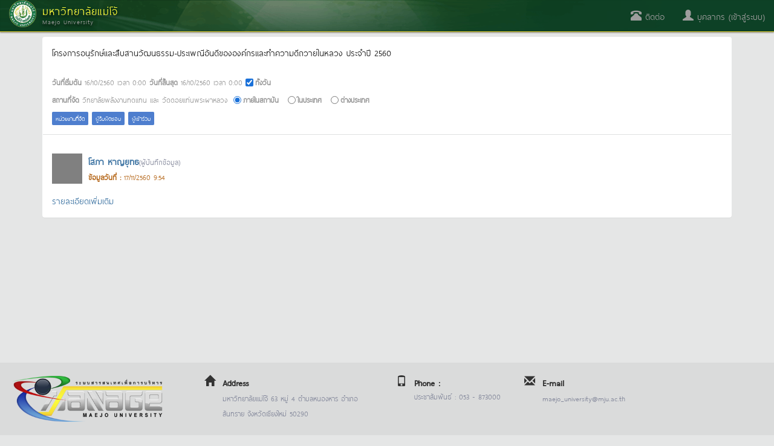

--- FILE ---
content_type: text/html; charset=utf-8
request_url: https://erp.mju.ac.th/hrDevelopmentDetailRpt.aspx?ID=41185
body_size: 15890
content:


<!DOCTYPE html>
<html xmlns="http://www.w3.org/1999/xhtml">
<head id="Head1"><meta http-equiv="content-type" content="text/html; charset=UTF-8" /><meta name="viewport" content="width=device-width, initial-scale=1.0" /><meta http-equiv="content-language" content="th" /><meta name="keywords" content="มหาวิทยาลัยแม่โจ้, ระบบบริหารทรัพยากร, erp, นักศึกษา, ศิษย์เก่า, บุคลากร, สารสนเทศ, โครงการ, วิจัย, บทความ, thesis, บัญชี, ทะเบียน" /><meta name="robots" content="index,follow" /><meta name="revisit-after" content="1 days" /><title>
	
    พัฒนาบุคลากรและกิจกรรม

</title>

    <!-- DOCS STYLES-->
    <link href="css/docs.css" rel="stylesheet" />
    <!-- BOOTSTRAP STYLES-->
    <link href="css/bootstrap.min.css" rel="stylesheet" />
    
    <!-- FONTAWESOME STYLES-->
    <link href="css/font-awesome.min.css" rel="stylesheet" />
    <!-- CORE-UI STYLES-->
    <link href="css/core-ui.css" rel="stylesheet" />
    <!-- CUSTOM STYLES-->
    <link href="css/customStyle.css" rel="stylesheet" /><link href="css/cssPagePublic.css?v=1666698982" rel="stylesheet" />

    <!-- HTML5 shim, for IE6-8 support of HTML5 elements -->
    <!--[if lt IE 9]>
    <script src="js/html5shiv.js"></script>
    <![endif]-->

    <!-- Fav and touch icons -->
    <link rel="apple-touch-icon-precomposed" sizes="144x144" href="images/apple-touch-icon-144-precomposed.png" /><link rel="apple-touch-icon-precomposed" sizes="114x114" href="images/apple-touch-icon-114-precomposed.png" /><link rel="apple-touch-icon-precomposed" sizes="72x72" href="images/apple-touch-icon-72-precomposed.png" /><link rel="apple-touch-icon-precomposed" href="images/apple-touch-icon-57-precomposed.png" /><link rel="shortcut icon" href="images/small.ico" />

    <!-- JQUERY SCRIPTS -->
    <script src="js/jquery-2.1.4.min.js" type="text/javascript"></script>
    <!-- BOOTSTRAP SCRIPTS -->
    <script type="text/javascript" src="js/bootstrap.min.js"></script>
    
    <meta property="og:title" content='โครงการอนุรักษ์และสืบสานวัฒนธรรม-ประเพณีอันดีขององค์กรและทำความดีถวายในหลวง ประจำปี 2560'>
    <meta property="og:image" content='images/untitled.png'>
    <meta property="og:description" content=''>
    <meta property="og:url" content='http://erp.mju.ac.th/hrDevelopmentDetailRpt.aspx?ID=41185'>

    <link href="css/lightgallery.css" rel="stylesheet" />
    <style type="text/css">
        .info-gallery > ul {
            margin-bottom: 0;
        }

            .info-gallery > ul > li {
                float: left;
                margin-bottom: 25px;
                margin-right: 0px;
                width: 350px;
            }

                .info-gallery > ul > li a {
                    border: 1px solid #FFF;
                    border-radius: 2px;
                    display: block;
                    overflow: hidden;
                    position: relative;
                    float: left;
                }

                    .info-gallery > ul > li a > img {
                        -webkit-transition: -webkit-transform 0.15s ease 0s;
                        -moz-transition: -moz-transform 0.15s ease 0s;
                        -o-transition: -o-transform 0.15s ease 0s;
                        transition: transform 0.15s ease 0s;
                        -webkit-transform: scale3d(1, 1, 1);
                        transform: scale3d(1, 1, 1);
                        height: 100%;
                        width: 100%;
                        border-radius: 2px;
                    }

                    .info-gallery > ul > li a:hover > img {
                        -webkit-transform: scale3d(1.1, 1.1, 1.1);
                        transform: scale3d(1.1, 1.1, 1.1);
                    }

                    .info-gallery > ul > li a:hover .info-gallery-poster > img {
                        opacity: 1;
                    }

                    .info-gallery > ul > li a .info-gallery-poster {
                        background-color: rgba(0, 0, 0, 0.1);
                        bottom: 0;
                        left: 0;
                        position: absolute;
                        right: 0;
                        top: 0;
                        -webkit-transition: background-color 0.15s ease 0s;
                        -o-transition: background-color 0.15s ease 0s;
                        transition: background-color 0.15s ease 0s;
                    }

                        .info-gallery > ul > li a .info-gallery-poster > img {
                            left: 50%;
                            margin-left: -10px;
                            margin-top: -10px;
                            opacity: 0;
                            position: absolute;
                            top: 50%;
                            -webkit-transition: opacity 0.3s ease 0s;
                            -o-transition: opacity 0.3s ease 0s;
                            transition: opacity 0.3s ease 0s;
                        }

                    .info-gallery > ul > li a:hover .info-gallery-poster {
                        background-color: rgba(0, 0, 0, 0.5);
                    }

        .info-gallery .justified-gallery > a > img {
            -webkit-transition: -webkit-transform 0.15s ease 0s;
            -moz-transition: -moz-transform 0.15s ease 0s;
            -o-transition: -o-transform 0.15s ease 0s;
            transition: transform 0.15s ease 0s;
            -webkit-transform: scale3d(1, 1, 1);
            transform: scale3d(1, 1, 1);
            height: 100%;
            width: 100%;
        }

        .info-gallery .justified-gallery > a:hover > img {
            -webkit-transform: scale3d(1.1, 1.1, 1.1);
            transform: scale3d(1.1, 1.1, 1.1);
        }

        .info-gallery .justified-gallery > a:hover .info-gallery-poster > img {
            opacity: 1;
        }

        .info-gallery .justified-gallery > a .info-gallery-poster {
            background-color: rgba(0, 0, 0, 0.1);
            bottom: 0;
            left: 0;
            position: absolute;
            right: 0;
            top: 0;
            -webkit-transition: background-color 0.15s ease 0s;
            -o-transition: background-color 0.15s ease 0s;
            transition: background-color 0.15s ease 0s;
        }

            .info-gallery .justified-gallery > a .info-gallery-poster > img {
                left: 50%;
                margin-left: -10px;
                margin-top: -10px;
                opacity: 0;
                position: absolute;
                top: 50%;
                -webkit-transition: opacity 0.3s ease 0s;
                -o-transition: opacity 0.3s ease 0s;
                transition: opacity 0.3s ease 0s;
            }

        .info-gallery .justified-gallery > a:hover .info-gallery-poster {
            background-color: rgba(0, 0, 0, 0.5);
        }

        .info-gallery .video .info-gallery-poster img {
            height: 48px;
            margin-left: -24px;
            margin-top: -24px;
            opacity: 0.8;
            width: 48px;
        }

        .info-gallery.dark > ul > li a {
            border: 3px solid #04070a;
        }

        .home .info-gallery {
            padding-bottom: 50px;
        }
    </style>

    <script src="js/lightgallery.min.js"></script>
    <script src="js/lg-fullscreen.min.js"></script>
    <script src="js/lg-thumbnail.min.js"></script>
    <script src="js/lg-video.min.js"></script>
    <script src="js/lg-autoplay.min.js"></script>
    <script src="js/lg-zoom.min.js"></script>
    <script src="js/lg-hash.min.js"></script>
    <script src="js/lg-pager.min.js"></script>
</head>
<!-- Global site tag (gtag.js) - Google Analytics -->

<!-- Global site tag (gtag.js) - Google Analytics -->
<script async src="https://www.googletagmanager.com/gtag/js?id=G-C5M5R4D4CS"></script>
<script>
    window.dataLayer = window.dataLayer || [];
    function gtag() { dataLayer.push(arguments); }
    gtag('js', new Date());

    gtag('config', 'G-C5M5R4D4CS');
</script>
<body>
    <form method="post" action="./hrDevelopmentDetailRpt.aspx?ID=41185" id="form1">
<div class="aspNetHidden">
<input type="hidden" name="mainContentPlaceHolder_ScriptManager1_HiddenField" id="mainContentPlaceHolder_ScriptManager1_HiddenField" value="" />
<input type="hidden" name="__EVENTTARGET" id="__EVENTTARGET" value="" />
<input type="hidden" name="__EVENTARGUMENT" id="__EVENTARGUMENT" value="" />
<input type="hidden" name="__LASTFOCUS" id="__LASTFOCUS" value="" />
<input type="hidden" name="__VIEWSTATE" id="__VIEWSTATE" value="x+iQ39OHe6jx7dNjJABoc1Nainp3z2Sw4SFuLg0USujR9ytYylIYFmCNVdThkAhpvpy5uZYEO4yLy+ml8iJW0qVFe7ivrrAlzYNMAt43sHlwI9HctFt29oorBg78BQ6AWrWZf4sIcTHf3E/kgmNZmIboRNAtP3twVvwRXCHPD0dfvTU/f2nefs5jC9fLMz81TMt8dCWyTuqkJulLkqDrj/67yA1BLIaFJ4mycuk29iohP2flr0RgH1MWG9qFGAy+snuBaXk+54nef+SocPGDBehlwKlSEFlSWDo8V7vPqyma/jIM8HKd65nG1fzcoK+y4HCwLjcGZYPSKbGJqGGNzcSz0G7IKGaqMC+zYjNTLElcXRsR/cdaPIKUTB9NI8L37HecuX0//rhXtT0xixNO2IEff5Cn86Oemyq7PnXNAwVOZ7q9RtpfYAX4qXpxpfTywosdNVlf5iHYRPNMT97XKs7wkHZzM8KkefwsdEiiMoGETu4ObYbriwIoQ/S8vgN7YIGzhl0yE4vB8HESqmKKVcXrcF+LgYdfXP7bMQ8f2LWVsjSfwMI9uW+cRfFsPdwmE0RoTd0/j99JPf3QGTwddvH/KiKgTu65jFifucJeHlNSjHNmBHdjFBqjuBtLrlr6Xcb5qT6bra6ISiw2YDDNGOyMd95c/bLSc1qO+MMim3SSZSP/iS9vGID/7QAofY+HCfuYU7qJPCVkKYkqNZjbK9AnHN5g16WZUhuvFK6/IqJOSItCR9ZYkCGeSeq4wAKzxm0bSsOKTLaGAtLvTHxIzi6okVBpmTNPs0rDCVD4A9d7KCPTJGh6WuGMRE5G5kpCCjpOdbCVHqo3BVcX4/g4G7G6lKujRSPPRfKD77tGvTmBW4cjZ/8aJWVG0f9CproMdC8wcsbFX7AWds5j2cBPMRsbP7X7H5eiAxKScIJ2/AOJj4mzrI+fECW24ZM4TOwwjpVsqEXVjaIMEIOSV5Wr2klkLH3k0Oc9WJZv16dHYSl+PXI6QOtL1RAaGxxoulP3c9LzLV2dNreQTT93PFwd5Vw5n280rCwD/UFhM+XnbCLGgg0rWQdTD1PLCz1/5jqNL/F83IBFFkv8M3lhxL0f9CdRX78V6BPRiSJeRJKoTKUvrDte6qYcQgpSk52t9jU35RSw5GdikAYCXK/owl3423gYO0/X7we60T/1TiWNFJvtfYc0N2lkgnDWNjEiBsrnH2li8Z4n+LZlNxf7PCUQrScZQcJOHIr59vtC7VWUx4LbJRarLyz6lo6jFBbz34Ec8pkrdh0KWgDwdImwlJVGJ7aCy8tmqzMgAfcLAs//0GXTirlm6SUb1PFA0AU9DBYz2Cm10LmmJPcNbgaIwTjSKeZBId7TjuA9AsfTHI0behGRH/RSU1a0Raktp55tMRHK+S0MLw6TTR7Le/xwTSv4fL4Aqcp5yZVcwbd/P1xWDsmtMI1JXk5La/SMflce1iyBm1c9ptub9lbkGHEp47kAOv0GXE5kPrM9sopvyTVi6uCnGi8VJqaCxJcC+jm6ay44fuigtGq94CeItL5cC8KK2JuqxaDM+96kbzIBZdLjiwEG8jXps5pMMxICtgL0L2m+1kpfC6AhVHzGDrGV+DB6LfqkmlqpaYM7rEI4/+F6O9L10LUcoHVjGkrnfjT8oGOw4OGJsKYW5uIR3K2O2Wn71ktTHdaC0evilbcepCeCjaDcaf29WopXhWb/8klJCiwBChSDyyf0u2wYrr2lUtxOAxfJKlOdMf929KBbg5LlSYS//[base64]/3NxQpU4R3bxxibSEiygEUemjQPD3njJqxjkgDCWzRmwf+aJ4hVTb+jFzxoWP5KkdiS54cnWsLjSewjaD3O8oMPP+PTNelYYkOgoJnduTEt5r/3OXHjA/yUc30Mc3M4Ezqe9/TDnGyhKCffkDBlgpHFlxp4yQa6oXKm7aG0NLd9tCbTWoKdD3oTyHvO5yCr6vL0CZboIkV8EM99F67NpTgNzlZH4/7YTtNOSdm9GpG9ec4hlrS4vsZSuO+xF19qQV2pA2mNS5cWXr4DQiXbq3jKw7ougqyvPfGKooUN8giebgBcXKr6+KfyKk/nVHu/CcWuslWwCsJvd0JknQZ8H9/J7SOw7hz0GmIp6qktUWuPltbG+a8XY5JNVyT38vl5zIZ3i9gMMIcYADC6GcDQByI4t0Ia9sT4vwXEwVPX6Rd4noyK0b040q7RTumAuYN024eMIJWacHDUGoL0It5t66KWyaGDIXv2M57yN/9e45TLm9e3+i7x7JKjEL7pK8XCnx/05dz0JKAZfcixa+imZyyOU8szyhaT0087SU+AXvHitpHanc4osdAEgwgtWTst359PAO6gTrHNELGqcMm6A9s9IKNuilBY4bjOowK78xVr/3rZW7au2Q+ORVWZfrRriT43hLeZCASoIYaJlZeYLg4UbPuYBQTwmKzfcjxEddPFAFBoxOraVK7qRke6VWsnvJEw5YI9oMPx/9pVTsi3bH8Y4BbNs6xCSHea1OhttdV3uan4ht+wqNmoWEu2Zd0GXaB8NWXug1BXZwY8Wut46hnaaqnz7/7GqTHD/[base64]/GMs1v/bjChgULeEzxZbL0EtRlCgJqtRevY3i/Jlp5bkOxXi1TLGx+uBlxoR5WwjpmuCksR+zlwLt9KwggSY3ruc2lXI7SKhvuy2BwxCBMiVogv3f71TxYgnP4qV1nSMrFPigEKyODWiEP839f/fz5cy0DKi3YGpORPElAWUlPQB2SwFQkj0OJ08tfHy3aCXLdCXSgYcQHdMFwwkWq6cl99THmCk9Eyq6L7aT4/c6TrUaAEf1zOVOrcxxDtSE0OtcG0oHSrB8wK9s/[base64]/XNEDhowY3HovtNOFgjCi5/TqdeL14UJdkavYR8jIP6uXoS/jcEUuXx475ylKsAt8BCsG+KhLZPlalVUp2EEOdlSF2u9GTwL+eHIXG8m1p3lEWAFVTRRx5qLAToX2SM2QCJeXr7ov/XjY+vfxHYVGIKfrHAHDwzrEXwUyE0mZMWDb1C8P7P/+gfSJbYdjEEbwegtui+WVaRqOWzLB5ovjrl9HZ91/loMngyEERVGinldrQsxyw+WxLUNzKCRlVzSTYMletCHbyUNJFrG/rk6DKin3HFc9oxKiTOQ+I5vQKVXiQGqKjbDduJuCt1VTaGOKQyWvZHb2NjQVCFu/77ZmZmh84snmRZZuRuKOec+Y2ecj6M3Dhs0SlBaF0TJidusvybFbz5U7736BBXIfHUjNjfBNW1EdVZ0ZpDsHU3gOh4XoEam1wiU3dojFyKwb5XE4Jx9HSUVygXe6dcEdJ+mLugd+JlmalBv5IWAGOVto0YBDg5ASUU/1/ZaGvY1SI+CSOMgZ5zsCZ03EBwJNjbv5IRn7r4VF1/VFbt67fG9MdbotOqaRkno2CZ2c1dt41bd6YHCdXED8HHjL46o2W6SXP4Vjb7I8tIVBHF0/DVxVb4H+zPz/Mt3gxaw4towr6ZRcb4OoxFwxw3Pw35LyisGam/ouf26Ap1MGV8CMINWZnmjy+shmWag9lOvHwpneElNCEEkuVBS3Tt/DYCcfAnJIO+B7SO9jGk2b6czs9WNn4xuN4vXzIJkPCnCiGYZoh+7g7rjml5mqJJ1UHW/zq7C+5lnfhPSmdC7DAOqaZsu7k52rvWAOl6zcuI+zCUXBqKbjbRyH2KLmqbhmxrUTGaiYYqdyrV2nkwXzlRRPG/juxolVsuNnXgur5+1hwAsgaLX7wt4fimdVAc05Jj7H9mz/ZvLs7ClR5i4u7evestz/dA4X/u+Lkv3xMgWH6iblRvTL7cTISpFfWUlrvRgry1zX4fUpcU1/Mhnb3MAP2Ct2DL2zrFVo18qmhy7Dq/CEx0ENCuYiTUjdGmTCX9lgjWrO+EomkVHpQBJGp+QCAfKID4c7z" />
</div>

<script type="text/javascript">
//<![CDATA[
var theForm = document.forms['form1'];
if (!theForm) {
    theForm = document.form1;
}
function __doPostBack(eventTarget, eventArgument) {
    if (!theForm.onsubmit || (theForm.onsubmit() != false)) {
        theForm.__EVENTTARGET.value = eventTarget;
        theForm.__EVENTARGUMENT.value = eventArgument;
        theForm.submit();
    }
}
//]]>
</script>


<script src="/WebResource.axd?d=el8Iqp6lWpoyklJdv5q-owFobGbHbVUMBV-P9UqqnpokoSkU1IKCQqHaVD9gpKco5114FRRMtd249UNWqVw7_UHF2pFJNC9FYSL_8sX6CqI1&amp;t=638883523099574018" type="text/javascript"></script>


<script type="text/javascript">
//<![CDATA[
var __cultureInfo = {"name":"th-TH","numberFormat":{"CurrencyDecimalDigits":2,"CurrencyDecimalSeparator":".","IsReadOnly":true,"CurrencyGroupSizes":[3],"NumberGroupSizes":[3],"PercentGroupSizes":[3],"CurrencyGroupSeparator":",","CurrencySymbol":"฿","NaNSymbol":"NaN","CurrencyNegativePattern":1,"NumberNegativePattern":1,"PercentPositivePattern":1,"PercentNegativePattern":1,"NegativeInfinitySymbol":"-∞","NegativeSign":"-","NumberDecimalDigits":2,"NumberDecimalSeparator":".","NumberGroupSeparator":",","CurrencyPositivePattern":0,"PositiveInfinitySymbol":"∞","PositiveSign":"+","PercentDecimalDigits":2,"PercentDecimalSeparator":".","PercentGroupSeparator":",","PercentSymbol":"%","PerMilleSymbol":"‰","NativeDigits":["๐","๑","๒","๓","๔","๕","๖","๗","๘","๙"],"DigitSubstitution":1},"dateTimeFormat":{"AMDesignator":"AM","Calendar":{"MinSupportedDateTime":"\/Date(-62135596800000)\/","MaxSupportedDateTime":"\/Date(253402275599999)\/","AlgorithmType":1,"Eras":[1],"TwoDigitYearMax":2592,"IsReadOnly":true},"DateSeparator":"/","FirstDayOfWeek":1,"CalendarWeekRule":0,"FullDateTimePattern":"d MMMM yyyy H:mm:ss","LongDatePattern":"d MMMM yyyy","LongTimePattern":"H:mm:ss","MonthDayPattern":"d MMMM","PMDesignator":"PM","RFC1123Pattern":"ddd, dd MMM yyyy HH\u0027:\u0027mm\u0027:\u0027ss \u0027GMT\u0027","ShortDatePattern":"d/M/yyyy","ShortTimePattern":"H:mm","SortableDateTimePattern":"yyyy\u0027-\u0027MM\u0027-\u0027dd\u0027T\u0027HH\u0027:\u0027mm\u0027:\u0027ss","TimeSeparator":":","UniversalSortableDateTimePattern":"yyyy\u0027-\u0027MM\u0027-\u0027dd HH\u0027:\u0027mm\u0027:\u0027ss\u0027Z\u0027","YearMonthPattern":"MMMM yyyy","AbbreviatedDayNames":["อา.","จ.","อ.","พ.","พฤ.","ศ.","ส."],"ShortestDayNames":["อา","จ","อ","พ","พฤ","ศ","ส"],"DayNames":["อาทิตย์","จันทร์","อังคาร","พุธ","พฤหัสบดี","ศุกร์","เสาร์"],"AbbreviatedMonthNames":["ม.ค.","ก.พ.","มี.ค.","เม.ย.","พ.ค.","มิ.ย.","ก.ค.","ส.ค.","ก.ย.","ต.ค.","พ.ย.","ธ.ค.",""],"MonthNames":["มกราคม","กุมภาพันธ์","มีนาคม","เมษายน","พฤษภาคม","มิถุนายน","กรกฎาคม","สิงหาคม","กันยายน","ตุลาคม","พฤศจิกายน","ธันวาคม",""],"IsReadOnly":true,"NativeCalendarName":"พุทธศักราช","AbbreviatedMonthGenitiveNames":["ม.ค.","ก.พ.","มี.ค.","เม.ย.","พ.ค.","มิ.ย.","ก.ค.","ส.ค.","ก.ย.","ต.ค.","พ.ย.","ธ.ค.",""],"MonthGenitiveNames":["มกราคม","กุมภาพันธ์","มีนาคม","เมษายน","พฤษภาคม","มิถุนายน","กรกฎาคม","สิงหาคม","กันยายน","ตุลาคม","พฤศจิกายน","ธันวาคม",""]},"eras":[1,"พ.ศ.",null,-543]};//]]>
</script>

<script src="/ScriptResource.axd?d=VX4QDHnDSVYrkwg87fdG52iO1OdlxHR4O30g61Mtk3PD9f0AN6eNCOMWsZ25aQvENp08XA56tE7U74afWUfU48qSFDf3JialW8FwlzvE_TxQyA9gZDBJhFxv86op62-I0&amp;t=23c9c237" type="text/javascript"></script>
<script src="/ScriptResource.axd?d=auDanN6HeFVYSCaC7mjLUrmmGEjzxOyxZRbyqymq_dnK7p2yIy6l9-mJClend6U9MOo9cdLsh2fDKObsntRNEAGIVL6C8fMBQiI8gtf24JHOzlL_lDT2bKs88Mo-Ou85FIOaLWTzfJksktcOT_sYIA2&amp;t=23c9c237" type="text/javascript"></script>
<div class="aspNetHidden">

	<input type="hidden" name="__VIEWSTATEGENERATOR" id="__VIEWSTATEGENERATOR" value="62E9ED44" />
	<input type="hidden" name="__VIEWSTATEENCRYPTED" id="__VIEWSTATEENCRYPTED" value="" />
	<input type="hidden" name="__EVENTVALIDATION" id="__EVENTVALIDATION" value="VYieTyvMJ8Fn9ikPRleuu0M/U11uhPaRTn0/dEr/[base64]" />
</div>
        <nav class="navbar navbar-inverse navbar-fixed-top">
            <div class="container-fluid">
                <!-- Brand and toggle get grouped for better mobile display -->
                <div class="navbar-header">
                    <button type="button" class="navbar-toggle collapsed" data-toggle="collapse" data-target="#bs-navbar-collapse-1">
                        <span class="sr-only">เมนู</span>
                        <span class="icon-bar"></span>
                        <span class="icon-bar"></span>
                        <span class="icon-bar"></span>
                    </button>
                    <a id="hl_brandLogo" class="navbar-brand" href="home.aspx">
                        <div class="visible-xs">
                            <div style="margin-top: 5px">
                                <img src="images/logo.png" width="45" />
                                <span id="lbl_mainTitle_visible">มหาวิทยาลัยแม่โจ้</span>
                            </div>
                        </div>
                        <div class="hidden-xs">
                            <img src="images/logo.png" width="45" align="left" />
                            <div style="float: left; margin-left: 10px;">
                                <div style="margin-top: 7px;">
                                    <span id="lbl_mainTitle" class="text-mainTitle">มหาวิทยาลัยแม่โจ้</span>
                                </div>
                                <div style="margin-top: -5px;">
                                    <span id="lbl_subTitle" class="text-subTitle">Maejo University</span>
                                </div>
                            </div>
                            <div style="clear: both"></div>
                        </div>
                    </a>
                    <ul class="nav navbar-nav">
                        

                    </ul>
                </div>
                <!-- Collect the nav links, forms, and other content for toggling -->
                <div class="collapse navbar-collapse" id="bs-navbar-collapse-1">
                    <ul class="nav navbar-nav navbar-right">
                        
                        

                        <li><a href="https://line.me/R/ti/p/@764gbuov" target="_blank"><span class="glyphicon glyphicon-phone-alt"></span>
                            ติดต่อ</a></li>
                        <li><a href="dashboard.aspx"><span class="glyphicon glyphicon-user"></span>
                            <span id="signinNameLinkButton">บุคลากร (เข้าสู่ระบบ)</span></a></li>
                    </ul>
                </div>
            </div>
        </nav>


        <div style="min-height: 600px">
            
    <script type="text/javascript">
//<![CDATA[
Sys.WebForms.PageRequestManager._initialize('ctl00$mainContentPlaceHolder$ScriptManager1', 'form1', [], [], [], 90, 'ctl00');
//]]>
</script>

    <div class="container">
        <ol class="breadcrumb">
            <li>
                <a id="mainContentPlaceHolder_HyperLink1" href="home.aspx">หน้าหลัก</a></li>
            <li>
                <a id="mainContentPlaceHolder_HyperLink3" href="personIndex.aspx">บุคลากร</a></li>
            <li>
                <a id="mainContentPlaceHolder_HyperLink2">พัฒนาบุคลากรและกิจกรรม</a></li>
        </ol>

        <div class="panel">
            <div class="panel-heading">
                <div class="panel-title">
                    <input type="hidden" name="ctl00$mainContentPlaceHolder$idHiddenField" id="mainContentPlaceHolder_idHiddenField" value="41185" />
                    <input type="hidden" name="ctl00$mainContentPlaceHolder$thumbnailsHiddenField" id="mainContentPlaceHolder_thumbnailsHiddenField" value="images/untitled.png" />
                    <span id="mainContentPlaceHolder_topicLabel" readonly="readonly">โครงการอนุรักษ์และสืบสานวัฒนธรรม-ประเพณีอันดีขององค์กรและทำความดีถวายในหลวง ประจำปี 2560</span>
                </div>
                <span id="mainContentPlaceHolder_topicEnLabel" readonly="readonly"></span>
                <br />
                <small class="color999">
                    <span id="mainContentPlaceHolder_Label5" style="font-weight:bold;">วันที่เริ่มต้น</span>
                    <span id="mainContentPlaceHolder_beginDateLabel" readonly="readonly">16/10/2560</span>&nbsp;เวลา
                    <span id="mainContentPlaceHolder_beginTimeLabel">0:00</span>
                    <span id="mainContentPlaceHolder_Label6" style="font-weight:bold;">วันที่สิ้นสุด</span>
                    <span id="mainContentPlaceHolder_endDateLabel" readonly="readonly">16/10/2560</span>&nbsp;เวลา
                    <span id="mainContentPlaceHolder_endTimeLabel">0:00</span>
                    <input id="mainContentPlaceHolder_isAllDayCheckBox" type="checkbox" name="ctl00$mainContentPlaceHolder$isAllDayCheckBox" checked="checked" onclick="return false;" /><label for="mainContentPlaceHolder_isAllDayCheckBox">ทั้งวัน</label>
                    <br />
                    <span id="mainContentPlaceHolder_Label8" style="font-weight:bold;">สถานที่จัด</span>
                    <span id="mainContentPlaceHolder_LocationLabel" readonly="readonly">วิทยาลัยพลังงานทดแทน และ วัดดอยแท่นพระผาหลวง</span>&nbsp;
                    <input id="mainContentPlaceHolder_InstitutionRadioButton" type="radio" name="ctl00$mainContentPlaceHolder$InstitutionRadioButton" value="InstitutionRadioButton" checked="checked" onclick="return false;" /><label for="mainContentPlaceHolder_InstitutionRadioButton">ภายในสถาบัน</label>
                    <input id="mainContentPlaceHolder_domesticRadioButton" type="radio" name="ctl00$mainContentPlaceHolder$domesticRadioButton" value="domesticRadioButton" onclick="return false;" /><label for="mainContentPlaceHolder_domesticRadioButton">ในประเทศ</label>
                    <input id="mainContentPlaceHolder_InternationRadioButton" type="radio" name="ctl00$mainContentPlaceHolder$InternationRadioButton" value="InternationRadioButton" onclick="return false;" /><label for="mainContentPlaceHolder_InternationRadioButton">ต่างประเทศ</label>
                </small>
                <br />
                <a class="btn btn-primary btn-xs" data-toggle="collapse" href="#establishDiv">หน่วยงานที่จัด</a>
                <a class="btn btn-primary btn-xs" data-toggle="collapse" href="#personMainDTDiv">ผู้รับผิดชอบ</a>
                <a id="mainContentPlaceHolder_hrDevelopmentDetailRptPersonHyperLink" class="btn btn-primary btn-xs" href="hrDevelopmentDetailRptPerson.aspx?ID=41185" target="_blank">ผู้เข้าร่วม</a>
                
            </div>
            <div class="panel-body">
                <div id="establishDiv" class="collapse form-group">
                    <span id="mainContentPlaceHolder_Label50" style="font-weight:bold;">หน่วยงานที่จัด</span>
                    <br />
                    <div id="mainContentPlaceHolder_establishInternalPanel" style="display:block">
	
                        <span id="mainContentPlaceHolder_Label24" style="font-weight:bold;">คณะ/สำนัก</span>
                        <span id="mainContentPlaceHolder_establishGovernment1TextBox"></span>
                        <span id="mainContentPlaceHolder_Label25" style="font-weight:bold;">สาขา/กอง</span>
                        <span id="mainContentPlaceHolder_establishGovernment2TextBox"></span>
                        <span id="mainContentPlaceHolder_Label26" style="font-weight:bold;">หน่วยงานภายใน</span>
                        &nbsp;<span id="mainContentPlaceHolder_establishGovernment3TextBox"></span>
                    
</div>
                    <div id="mainContentPlaceHolder_establishExternalPanel" style="display:none">
	
                        <table cellpadding="5" cellspacing="0" width="100%">
                            <tr>
                                <td align="right" valign="top" style="width: 130px">
                                    <span id="mainContentPlaceHolder_Label12">ชื่อหน่วยงาน</span>
                                </td>
                                <td align="left" valign="top">
                                    <span id="mainContentPlaceHolder_establishExternalTextBox" style="display:inline-block;width:300px;"></span>
                                </td>
                            </tr>
                        </table>
                    
</div>
                </div>
                <div id="personMainDTDiv" class="collapse form-group">
                    <span id="mainContentPlaceHolder_Label49" style="font-weight:bold;">ผู้รับผิดชอบหลัก</span>
                    <br />
                    <div>
	<table cellspacing="0" id="mainContentPlaceHolder_hrDevelopmentPersonGridView" style="width:100%;border-collapse:collapse;">
		<tr>
			<td colspan="2">ไม่มีข้อมูล</td>
		</tr>
	</table>
</div>
                    
                    <br />
                    <span id="mainContentPlaceHolder_Label51" style="font-weight:bold;">ผู้รับผิดชอบหลัก (นักศึกษา)</span>
                    <br />
                    <div>
	<table class="table" cellspacing="0" id="mainContentPlaceHolder_studentActivityParticipateMainGridView" style="width:100%;border-collapse:collapse;">
		<tr class="emptyRowStyle">
			<td colspan="2">ไม่มีข้อมูล</td>
		</tr>
	</table>
</div>
                </div>
                <div class="row">
                    <div class="col-sm-12">
                        <div class="form-group">
                            <span id="mainContentPlaceHolder_remarkLabel" readonly="readonly"></span>
                        </div>
                    </div>
                </div>
                <div class="row">
                    <div class="col-sm-12">
                        <span id="mainContentPlaceHolder_gallerySpan"><div class='info-gallery'><ul id='lightgallery' class='list-unstyled row'></ul></div></span>
                        <script type="text/javascript">
                            $(document).ready(function () {
                                $('#lightgallery').lightGallery();
                            });
                        </script>                        
                    </div>
                </div>
                <div class="row">
                    <div class="col-sm-12">
                        <div class="form-group">
                            <a id="mainContentPlaceHolder_entryPersonHyperLink" href="person_detail.aspx?pid=NTU1MDUwMDM1ODA2Nw==" target="_blank"><span id="mainContentPlaceHolder_entryImgLabel"><div style='background: url(https://personnel.mju.ac.th/photomju/E888.jpg) #808080 center no-repeat; background-size: 50px auto; height: 50px; width: 50px; float: left;'></div></span><div style="margin-left: 60px;">
                                    <strong>
                                        <span id="mainContentPlaceHolder_entryNameLabel">โสภา  หาญยุทธ</span></strong><small>(ผู้บันทึกข้อมูล)</small>
                                    <div>
                                        <small style="color: #CC6600;">
                                            <strong>ข้อมูลวันที่ : </strong>
                                            <span id="mainContentPlaceHolder_modifyDateLabel">17/11/2560 9:54</span></small>
                                    </div>
                                </div>
                            </a>
                            <div style="clear: both;"></div>
                        </div>
                    </div>
                </div>
                <a class="active" data-toggle="collapse" href="#otherDiv">รายละเอียดเพิ่มเติม</a>
            </div>
        </div>
        <div id="otherDiv" class="collapse form-group">
            <div class="panel">
                <div class="panel-body">
                    <div class="row">
                        <div class="col-sm-12">
                            <div style="border-bottom: 1px dashed #CCC; margin: 20px 0px;">
                                <span id="mainContentPlaceHolder_Label4" class="panel-title">ตอนที่ </span>
                                <span id="mainContentPlaceHolder_Label9" class="panel-title">1</span>
                                <span id="mainContentPlaceHolder_Label11" class="panel-title text-light-gray">รายละเอียด</span>
                            </div>
                        </div>
                    </div>
                    <div class="row">
                        <div class="col-sm-6">
                            <span id="mainContentPlaceHolder_Label2" style="font-weight:bold;">ประเภท/ลักษณะงาน</span>
                            <span id="mainContentPlaceHolder_hrDevelopmentTypeNameLabel" readonly="readonly" style="width: 100%">ไม่ระบุ</span>
                        </div>
                        <div class="col-sm-6">
                            <span id="mainContentPlaceHolder_Label3" style="font-weight:bold;">เกี่ยวข้องกับกิจกรรม</span>
                            <span id="mainContentPlaceHolder_activityTypeNameLabel" readonly="readonly" style="width: 100%">ไม่ระบุ</span>
                        </div>
                    </div>
                    <div class="row">
                        <div class="col-sm-6">
                            <span id="mainContentPlaceHolder_Label42" style="font-weight:bold;">ระดับ</span>
                            <span id="mainContentPlaceHolder_hrDevelopmentLevelNameLabel" readonly="readonly">ในสถาบัน</span>
                        </div>
                        <div class="col-sm-6">
                            <span id="mainContentPlaceHolder_lbrealhour1" style="font-weight:bold;">ปริมาณงานทั้งหมด</span>
                            <span id="mainContentPlaceHolder_hrWorkloadQtyLabel" readonly="readonly">4</span>
                            &nbsp;
                            <input id="mainContentPlaceHolder_hrManHourRadioButton" type="radio" name="ctl00$mainContentPlaceHolder$hrManHourRadioButton" value="hrManHourRadioButton" checked="checked" onclick="return false;" /><label for="mainContentPlaceHolder_hrManHourRadioButton">ชั่วโมง</label>
                            <input id="mainContentPlaceHolder_hrManDayRadioButton" type="radio" name="ctl00$mainContentPlaceHolder$hrManDayRadioButton" value="hrManDayRadioButton" onclick="return false;" /><label for="mainContentPlaceHolder_hrManDayRadioButton">วัน</label>
                        </div>
                    </div>
                    <div class="row">
                        <div class="col-sm-6">
                            <span id="mainContentPlaceHolder_Label28" style="font-weight:bold;">เป้าหมายผู้เข้าร่วม</span>
                            <span id="mainContentPlaceHolder_targetLabel" readonly="readonly">313</span>
                            <span id="mainContentPlaceHolder_Label29" style="font-weight:bold;">คน</span>
                        </div>
                        <div class="col-sm-6">
                            <span id="mainContentPlaceHolder_Label32" style="font-weight:bold;">จำนวนผู้เข้าร่วม</span>
                            &nbsp;
                                    <span id="mainContentPlaceHolder_quantityLabel" readonly="readonly">313</span>
                            <span id="mainContentPlaceHolder_Label33" style="font-weight:bold;">คน</span>
                        </div>
                    </div>
                    <div class="row">
                        <div class="col-sm-12">
                            <div style="border-bottom: 1px dashed #CCC; margin: 20px 0px;">
                                <span id="mainContentPlaceHolder_Label1" class="panel-title">ตอนที่ </span>
                                <span id="mainContentPlaceHolder_Label7" class="panel-title">2</span>
                                <span id="mainContentPlaceHolder_Label13" class="panel-title text-light-gray">รายรับ-รายจ่าย</span>
                            </div>
                        </div>
                    </div>
                    <div class="row">
                        <div class="col-sm-6">
                            <span id="mainContentPlaceHolder_Label38" style="font-weight:bold;">รายรับ</span>
                            &nbsp;
                            <span id="mainContentPlaceHolder_incomeLabel" readonly="readonly">ไม่ระบุ</span>
                            <span id="mainContentPlaceHolder_Label39" style="font-weight:bold;">บาท</span>
                        </div>
                        <div class="col-sm-6">
                            <span id="mainContentPlaceHolder_Label40" style="font-weight:bold;">มูลค่ารายรับ</span>
                            &nbsp;
                            <span id="mainContentPlaceHolder_incomeValueLabel" readonly="readonly">ไม่ระบุ</span>
                            <span id="mainContentPlaceHolder_Label41" style="font-weight:bold;">บาท</span>
                        </div>
                    </div>
                    <div class="row">
                        <div class="col-sm-6">
                            <span id="mainContentPlaceHolder_Label45" style="font-weight:bold;">ค่าใช้จ่าย</span>
                            <span id="mainContentPlaceHolder_costLabel" readonly="readonly">ไม่ระบุ</span>
                            <span id="mainContentPlaceHolder_Label46" style="font-weight:bold;">บาท</span>
                        </div>
                        <div class="col-sm-6">
                            <span id="mainContentPlaceHolder_Label47" style="font-weight:bold;">มูลค่าค่าใช้จ่าย</span>
                            &nbsp;
                            <span id="mainContentPlaceHolder_valueLabel" readonly="readonly">ไม่ระบุ</span>
                            <span id="mainContentPlaceHolder_Label48" style="font-weight:bold;">บาท</span>
                        </div>
                    </div>
                    <div class="row">
                        <div class="col-sm-12">
                            <div style="border-bottom: 1px dashed #CCC; margin: 20px 0px;">
                                <span id="mainContentPlaceHolder_Label10" class="panel-title">ตอนที่ </span>
                                <span id="mainContentPlaceHolder_Label14" class="panel-title">3</span>
                                <span id="mainContentPlaceHolder_Label15" class="panel-title text-light-gray">ผลการดำเนินงาน</span>
                            </div>
                        </div>
                    </div>
                    <div class="row">
                        <div class="col-sm-12">
                            <span id="mainContentPlaceHolder_resultLabel" readonly="readonly">ไม่ระบุ</span>
                        </div>
                    </div>
                    <div class="row">
                        <div class="col-sm-12">
                            <div style="border-bottom: 1px dashed #CCC; margin: 20px 0px;">
                                <span id="mainContentPlaceHolder_Label16" class="panel-title">ตอนที่ </span>
                                <span id="mainContentPlaceHolder_Label17" class="panel-title">4</span>
                                <span id="mainContentPlaceHolder_Label18" class="panel-title text-light-gray">สอดคล้องสมรรถนะ</span>
                            </div>
                        </div>
                    </div>
                    <div class="row">
                        <div class="col-sm-12">
                            <span id="mainContentPlaceHolder_Label34" style="font-weight:bold;">ประเภทสมรรถนะ</span>
                            <input id="mainContentPlaceHolder_CoreCheckBox" type="checkbox" name="ctl00$mainContentPlaceHolder$CoreCheckBox" onclick="return false;setTimeout(&#39;__doPostBack(\&#39;ctl00$mainContentPlaceHolder$CoreCheckBox\&#39;,\&#39;\&#39;)&#39;, 0)" /><label for="mainContentPlaceHolder_CoreCheckBox">สมรรถนะหลักของมหาวิทยาลัย</label>
                            <input id="mainContentPlaceHolder_FunctionalCheckBox" type="checkbox" name="ctl00$mainContentPlaceHolder$FunctionalCheckBox" onclick="return false;" /><label for="mainContentPlaceHolder_FunctionalCheckBox">สมรรถนะประจำกลุ่มงาน</label>
                            <input id="mainContentPlaceHolder_ManagerialCheckBox" type="checkbox" name="ctl00$mainContentPlaceHolder$ManagerialCheckBox" onclick="return false;" /><label for="mainContentPlaceHolder_ManagerialCheckBox">สมรรถนะของผู้บริหาร</label>
                            
                        </div>
                    </div>
                    <div class="row">
                        <div class="col-sm-12">
                            <div style="border-bottom: 1px dashed #CCC; margin: 20px 0px;">
                                <span id="mainContentPlaceHolder_Label19" class="panel-title">ตอนที่ </span>
                                <span id="mainContentPlaceHolder_Label20" class="panel-title">5</span>
                                <span id="mainContentPlaceHolder_Label21" class="panel-title text-light-gray">เอกสารอ้างอิง</span>
                            </div>
                        </div>
                    </div>
                    <div class="row">
                        <div class="col-sm-12">
                            <div>
	<table class="table" cellspacing="0" id="mainContentPlaceHolder_FileGridView" style="width:100%;border-collapse:collapse;">
		<tr class="emptyRowStyle">
			<td>ไม่มีข้อมูล</td>
		</tr>
	</table>
</div>
                        </div>
                    </div>
                    <div class="row">
                        <div class="col-sm-12">
                            <div style="border-bottom: 1px dashed #CCC; margin: 20px 0px;">
                                <span id="mainContentPlaceHolder_Label22" class="panel-title">ตอนที่ </span>
                                <span id="mainContentPlaceHolder_Label23" class="panel-title">6</span>
                                <span id="mainContentPlaceHolder_Label27" class="panel-title text-light-gray">ภายใต้โครงการ</span>
                            </div>
                        </div>
                    </div>
                    <div class="row">
                        <div class="col-sm-12">
                            <div>
	<table class="table" cellspacing="0" id="mainContentPlaceHolder_projectGridView" style="width:100%;border-collapse:collapse;">
		<tr class="emptyRowStyle">
			<td>ไม่มีข้อมูล</td>
		</tr>
	</table>
</div>
                        </div>
                    </div>
                    <div class="row">
                        <div class="col-sm-12">
                            <div style="border-bottom: 1px dashed #CCC; margin: 20px 0px;">
                                <span id="mainContentPlaceHolder_Label30" class="panel-title">ตอนที่ </span>
                                <span id="mainContentPlaceHolder_Label31" class="panel-title">7</span>
                                <span id="mainContentPlaceHolder_Label36" class="panel-title text-light-gray">ภายใต้งานวิจัย</span>
                            </div>
                        </div>
                    </div>
                    <div class="row">
                        <div class="col-sm-12">
                            <div>
	<table class="table" cellspacing="0" id="mainContentPlaceHolder_researchGridView" style="width:100%;border-collapse:collapse;">
		<tr class="emptyRowStyle">
			<td>ไม่มีข้อมูล</td>
		</tr>
	</table>
</div>
                        </div>
                    </div>
                    <div class="row">
                        <div class="col-sm-12">
                            <div style="border-bottom: 1px dashed #CCC; margin: 20px 0px;">
                                <span id="mainContentPlaceHolder_Label37" class="panel-title">ตอนที่ </span>
                                <span id="mainContentPlaceHolder_Label43" class="panel-title">8</span>
                                <span id="mainContentPlaceHolder_Label44" class="panel-title text-light-gray">การบูรณาการ</span>
                            </div>
                        </div>
                    </div>
                    <div class="row">
                        <div class="col-sm-12">
                            <div>
	<table class="table" cellspacing="0" id="mainContentPlaceHolder_integrationGridView" style="width:100%;border-collapse:collapse;">
		<tr class="emptyRowStyle">
			<td>ไม่มีข้อมูล</td>
		</tr>
	</table>
</div>
                        </div>
                    </div>
                </div>
            </div>
        </div>
    </div>

        </div>
        <div class="footer">
            <div class="row">
                <div class="col-sm-3">
                    <img src="images/logo_eManage.png" height="80" />
                </div>

                <div class="col-sm-3">
                    <span class="glyphicon glyphicon-home" style="float: left;"></span>
                    <div style="margin: 0px 0px 30px 30px;">
                        <strong>Address</strong><br />
                        <small>มหาวิทยาลัยแม่โจ้
                            63 หมู่ 4 ตำบลหนองหาร อำเภอสันทราย
                            จังหวัดเชียงใหม่ 50290 </small>
                    </div>
                    <div style="clear: both;">
                    </div>
                </div>

                <div class="col-sm-2">
                    <span class="glyphicon glyphicon-phone" style="float: left;"></span>
                    <div style="margin: 0px 0px 30px 30px;">
                        <strong>Phone :</strong><br />
                        <small>
                            <div>ประชาสัมพันธ์ : 053 - 873000</div>
                        </small>
                    </div>
                    <div style="clear: both;">
                    </div>
                </div>

                <div class="col-sm-2">
                    <span class="glyphicon glyphicon-envelope" style="float: left;"></span>
                    <div style="margin: 0px 0px 30px 30px;">
                        <strong>E-mail</strong><br />
                        <small>maejo_university@mju.ac.th</small>
                    </div>
                    <div style="clear: both;">
                    </div>
                </div>
                <div class="col-sm-2">
                </div>
            </div>
            <div class="row">
                <div class="col-md-12 text-center" style="border-top: 1px solid #CCC">
                    <div>&nbsp;</div>
                    <small class="text-light-gray">Copyright © 2014 Maejo university. All Rights Reserved.</small>
                </div>
            </div>
        </div>
        
    </form>
</body>
</html>
